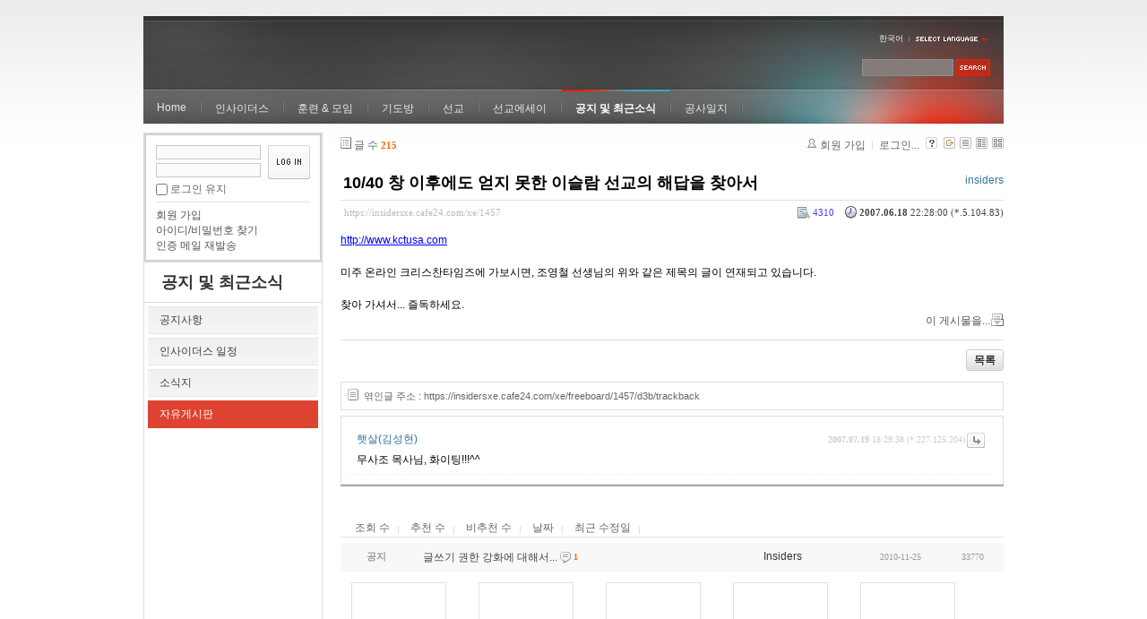

--- FILE ---
content_type: text/html; charset=UTF-8
request_url: https://insidersxe.cafe24.com/xe/index.php?mid=freeboard&page=11&listStyle=gallery&document_srl=1457
body_size: 6573
content:
<!DOCTYPE html PUBLIC "-//W3C//DTD XHTML 1.0 Transitional//EN" "http://www.w3.org/TR/xhtml1/DTD/xhtml1-transitional.dtd">
<html lang="ko" xmlns="http://www.w3.org/1999/xhtml">
<head>
<!-- META -->
	<meta http-equiv="Content-Type" content="text/html; charset=UTF-8" />	<meta name="Generator" content="XpressEngine" />
<!-- TITLE -->
	<title>자유게시판 - 10/40 창 이후에도 얻지 못한 이슬람 선교의 해답을 찾아서</title>
<!-- CSS -->
	<link rel="stylesheet" href="/xe/common/js/plugins/ui/jquery-ui.css?20130103183705" type="text/css" media="all" />
	<link rel="stylesheet" href="/xe/common/css/xe.min.css?20130103183702" type="text/css" media="all" />
	<link rel="stylesheet" href="/xe/layouts/xe_official/css/default.css?20130103183708" type="text/css" media="all" />
	<link rel="stylesheet" href="/xe/modules/board/skins/xe_board/css/common.css?20130102141818" type="text/css" media="all" />
	<link rel="stylesheet" href="/xe/modules/board/skins/xe_board/css/white.css?20130102141818" type="text/css" media="all" />
	<link rel="stylesheet" href="/xe/modules/editor/styles/default/style.css?20130103183804" type="text/css" media="all" />
	<link rel="stylesheet" href="/xe/widgets/login_info/skins/xe_official/css/default.css?20130103183659" type="text/css" media="all" />
	<link rel="stylesheet" href="/xe/files/faceOff/247/layout.css?20130102212841" type="text/css" media="all" />
<!-- JS -->
	<script type="text/javascript" src="/xe/common/js/jquery.min.js?20130103183702"></script>
	<script type="text/javascript" src="/xe/common/js/x.min.js?20130103183706"></script>
	<script type="text/javascript" src="/xe/common/js/xe.min.js?20130103183702"></script>
	<script type="text/javascript" src="/xe/modules/board/tpl/js/board.js?20130102141821"></script>
	<script type="text/javascript" src="/xe/layouts/xe_official/js/xe_official.js?20130103183708"></script>
	<script type="text/javascript" src="/xe/widgets/login_info/skins/xe_official/js/login.js?20130103183700"></script>
	<script type="text/javascript" src="/xe/files/cache/ruleset/c0d26d56d1c6bd46b2282ef6b54f1d91.ko.js?20121231015710"></script>
	<!-- RSS -->
		<!-- ICON -->
	<link rel="shortcut icon" href="./modules/admin/tpl/img/faviconSample.png" />	<link rel="apple-touch-icon" href="./modules/admin/tpl/img/mobiconSample.png" />
</head>
<body>
	<script type="text/javascript">
	//<![CDATA[
	var current_url = "https://insidersxe.cafe24.com/xe/?mid=freeboard&page=11&listStyle=gallery&document_srl=1457";
	var request_uri = "https://insidersxe.cafe24.com/xe/";
var current_mid = "freeboard";
var waiting_message = "서버에 요청 중입니다. 잠시만 기다려주세요.";
var ssl_actions = new Array();
var default_url = "http://insidersxe.cafe24.com/xe/";
	xe.current_lang = "ko";
	//]]>
	</script>
		<div class="xe">
	<div class="header">
		<h1>
						<a href=""></a>		</h1>
		<div class="language">
			<strong title="ko">한국어</strong> <button type="button" class="toggle"><img src="/xe/layouts/xe_official/images/default/buttonLang.gif" alt="Select Language" width="87" height="15" /></button>
			<ul class="selectLang">
							</ul>
		</div>
		<div class="gnb">
			<ul>
				<li><a href="/">Home</a>
									</li><li><a href="/xe/introduction">인사이더스</a>
					<ul>
						<li><a href="/xe/introduction">소개</a></li><li><a href="/xe/vision">비전</a></li><li><a href="/xe/organization">조직</a></li><li><a href="/xe/location">위치</a></li><li><a href="/xe/link">동역단체</a></li>					</ul>				</li><li><a href="/xe/orientation">훈련 &amp; 모임</a>
					<ul>
						<li><a href="/xe/orientation">오리엔테이션</a></li><li><a href="/xe/Paulus">빠울루스</a></li><li><a href="/xe/afmi">AFMI Institute</a></li><li><a href="/xe/ibm">IBM Perspective</a></li><li><a href="/xe/meeting">정기 기도모임</a></li>					</ul>				</li><li><a href="/xe/urgency">기도방</a>
					<ul>
						<li><a href="/xe/urgency">긴급기도</a></li><li><a href="/xe/Ten">기도레터</a></li><li><a href="/xe/thank">감사기도</a></li><li><a href="/xe/sponsor">기도후원</a></li>					</ul>				</li><li><a href="/xe/forum">선교</a>
					<ul>
						<li><a href="/xe/forum">선교개척운동포럼</a></li><li><a href="/xe/species">종족정보</a></li><li><a href="/xe/publication">도서출판</a></li><li><a href="/xe/reference">자료실</a></li>					</ul>				</li><li><a href="/xe/essay">선교에세이</a>
					<ul>
						<li><a href="/xe/essay">선교에세이</a></li>					</ul>				</li><li class="active"><a href="/xe/inotice">공지 및 최근소식</a>
					<ul>
						<li><a href="/xe/inotice">공지사항</a></li><li><a href="/xe/schedule">인사이더스 일정</a></li><li><a href="/xe/newsletter">소식지</a></li><li class="active"><a href="/xe/freeboard">자유게시판</a></li>					</ul>				</li><li><a href="/xe/dailylog">공사일지</a>
									</li><li><a href=""></a>
									</li>			</ul>
		</div>
		<form action="https://insidersxe.cafe24.com/xe/" method="post" class="iSearch"><input type="hidden" name="error_return_url" value="/xe/index.php?mid=freeboard&amp;page=11&amp;listStyle=gallery&amp;document_srl=1457" />
						<input type="hidden" name="mid" value="freeboard" />
			<input type="hidden" name="act" value="IS" />
			<input type="hidden" name="search_target" value="title_content" />
			<input name="is_keyword" type="text" class="iText" title="keyword" />
			<input type="image" src="/xe/layouts/xe_official/images/default/buttonSearch.gif" alt="검색" class="submit" />
		</form>
	</div>
	<div class="body">
		<div class="lnb">
			<div style="overflow:hidden;"><div style="*zoom:1;padding:0px 0px 0px 0px !important; padding:none !important;">    <form id="fo_login_widget" action="https://insidersxe.cafe24.com/xe/index.php?act=procMemberLogin" method="post"  class="login_default"><input type="hidden" name="error_return_url" value="/xe/index.php?mid=freeboard&amp;page=11&amp;listStyle=gallery&amp;document_srl=1457" /><input type="hidden" name="mid" value="freeboard" /><input type="hidden" name="vid" value="" /><input type="hidden" name="ruleset" value="@login" />
	<fieldset>
		<input type="hidden" name="act" value="procMemberLogin" />
		<input type="hidden" name="success_return_url" value="/xe/index.php?mid=freeboard&amp;page=11&amp;listStyle=gallery&amp;document_srl=1457" />
		<div class="idpwWrap">
			<div class="idpw">
				<input name="user_id" type="text" title="아이디" />
				<input name="password" type="password" title="비밀번호" />
				<p class="keep">
					<input type="checkbox" name="keep_signed" id="keep_signed" value="Y" />
					<label for="keep_signed">로그인 유지</label>
				</p>
			</div>
			<input type="image" src="/xe/widgets/login_info/skins/xe_official/images/default/buttonLogin.gif" alt="login" class="login" />					</div>
				<p class="keep_msg">브라우저를 닫더라도 로그인이 계속 유지될 수 있습니다. 로그인 유지 기능을 사용할 경우 다음 접속부터는 로그인을 하실 필요가 없습니다. 단, 게임방, 학교 등 공공장소에서 이용 시 개인정보가 유출될 수 있으니 꼭 로그아웃을 해주세요.</p>
		<ul class="help">
			<li><a href="https://insidersxe.cafe24.com/xe/index.php?mid=freeboard&amp;page=11&amp;listStyle=gallery&amp;document_srl=1457&amp;act=dispMemberSignUpForm">회원 가입</a></li>
			<li><a href="https://insidersxe.cafe24.com/xe/index.php?mid=freeboard&amp;page=11&amp;listStyle=gallery&amp;document_srl=1457&amp;act=dispMemberFindAccount">아이디/비밀번호 찾기</a></li>
			<li><a href="https://insidersxe.cafe24.com/xe/index.php?mid=freeboard&amp;page=11&amp;listStyle=gallery&amp;document_srl=1457&amp;act=dispMemberResendAuthMail">인증 메일 재발송</a></li>
		</ul>
	</fieldset>
</form> 
</div></div>
			<h2><a href="/xe/inotice">공지 및 최근소식</a></h2>			<ul class="locNav">
				<li><a href="/xe/inotice">공지사항</a>
									</li><li><a href="/xe/schedule">인사이더스 일정</a>
									</li><li><a href="/xe/newsletter">소식지</a>
									</li><li class="active"><a href="/xe/freeboard">자유게시판</a>
									</li>			</ul>		</div>
		<div class="content xe_content">
			                                                                                                     <!-- display skin title/description -->
    <!-- skin description -->
    <!-- board information -->
    <div class="boardInformation">
        <!-- article number -->
                <div class="articleNum">글 수 <strong>215</strong></div>
                <!-- login information -->
        <ul class="accountNavigation">
        
                    <li class="join"><a href="https://insidersxe.cafe24.com/xe/index.php?mid=freeboard&amp;page=11&amp;listStyle=gallery&amp;document_srl=1457&amp;act=dispMemberSignUpForm">회원 가입</a></li>
            <li class="loginAndLogout"><a href="https://insidersxe.cafe24.com/xe/index.php?mid=freeboard&amp;page=11&amp;listStyle=gallery&amp;document_srl=1457&amp;act=dispMemberLoginForm">로그인...</a></li>
                            <li class="skin_info"><a href="https://insidersxe.cafe24.com/xe/index.php?module=module&amp;act=dispModuleSkinInfo&amp;selected_module=board&amp;skin=xe_board" onclick="popopen(this.href,'skinInfo'); return false;"><img src="/xe/modules/board/skins/xe_board/images/white/buttonHelp.gif" alt="Skin Info" width="13" height="13"/></a></li>
            <li class="tag_info"><a href="https://insidersxe.cafe24.com/xe/index.php?mid=freeboard&amp;page=11&amp;listStyle=gallery&amp;document_srl=1457&amp;act=dispBoardTagList"><img src="/xe/modules/board/skins/xe_board/images/white/iconAllTags.gif" alt="Tag list" width="13" height="13"/></a></li>
        
                        <li class="listType"><a href="https://insidersxe.cafe24.com/xe/index.php?mid=freeboard&amp;page=11&amp;listStyle=list"><img src="/xe/modules/board/skins/xe_board/images/white/typeList.gif" border="0" width="13" height="13" alt="List" /></a></li>
            <li class="listType"><a href="https://insidersxe.cafe24.com/xe/index.php?mid=freeboard&amp;page=11&amp;listStyle=webzine"><img src="/xe/modules/board/skins/xe_board/images/white/typeWebzine.gif" border="0" width="13" height="13" alt="Webzine" /></a></li>
            <li class="listType"><a href="https://insidersxe.cafe24.com/xe/index.php?mid=freeboard&amp;page=11&amp;listStyle=gallery"><img src="/xe/modules/board/skins/xe_board/images/white/typeGallery.gif" border="0" width="13" height="13" alt="Gallery" /></a></li>
                    </ul>
    </div>
        <div class="viewDocument">
        <!-- display the document contents -->
    <div class="boardRead">
    <div class="originalContent">
        <div class="readHeader">
            <div class="titleAndUser">
                <div class="title">
                    <h4><a href="https://insidersxe.cafe24.com/xe/1457">10/40 창 이후에도 얻지 못한 이슬람 선교의 해답을 찾아서</a></h4>
                </div>
                                <div class="userInfo">
                                            <div class="author"><span class="member_253">insiders</span></div>
                                    </div>
                                
            </div>
            <div class="dateAndCount">
                <div class="uri" title="게시글 주소"><a href="https://insidersxe.cafe24.com/xe/1457">https://insidersxe.cafe24.com/xe/1457</a></div>
                <div class="date" title="등록일">
                    <strong>2007.06.18</strong> 22:28:00 (*.5.104.83)                </div>
                <div class="readedCount" title="조회 수">4310</div>
                                <div class="replyAndTrackback">
                                                        </div>
                                
            </div>
            
        </div>
        
                <div class="readBody">
            <div class="contentBody">
                                    <!--BeforeDocument(1457,253)--><div class="document_1457_253 xe_content">http://www.kctusa.com<br />
<br />
미주 온라인 크리스찬타임즈에 가보시면, 조영철 선생님의 위와 같은 제목의 글이 연재되고 있습니다. <br />
<br />
찾아 가셔서... 즐독하세요. <div class="document_popup_menu"><a href="#popup_menu_area" class="document_1457" onclick="return false">이 게시물을...</a></div></div><!--AfterDocument(1457,253)-->                                <!-- display signature / profile image-->
                            </div>
        </div>
                            </div>
    <!-- list, modify/delete button -->
    <div class="btnArea">
                <span class="btn"><a href="https://insidersxe.cafe24.com/xe/index.php?mid=freeboard&amp;page=11&amp;listStyle=gallery">목록</a></span>
                    </div>
</div>
<!-- trackback -->
    <!-- display trackback -->
<div class="trackbackBox">
    <div class="trackbackUrl"><a name="trackback" href="https://insidersxe.cafe24.com/xe/freeboard/1457/d3b/trackback" onclick="return false;">엮인글 주소 : https://insidersxe.cafe24.com/xe/freeboard/1457/d3b/trackback</a></div>
    </div>
<!-- comments -->
<a name="comment"></a>
<div class="replyBox">
	<a name="1457_comment"></a>
                <div class="replyItem ">
                        <a name="comment_1458"></a>
            <div class="replyOption">
                                    <a href="https://insidersxe.cafe24.com/xe/index.php?mid=freeboard&amp;page=11&amp;listStyle=gallery&amp;document_srl=1457&amp;act=dispBoardReplyComment&amp;comment_srl=1458"><img src="/xe/modules/board/skins/xe_board/images/white/buttonReply.gif" alt="댓글" width="20" height="17" /></a> 
            </div>
            <div class="date">
                <strong>2007.07.19</strong> 18:29:38                (*.227.125.204)            </div>
            <div class="author">
                            <div class="member_280">햇살(김성현)</div>
                        </div>
                        
            <div class="replyContent">
                                                        <!--BeforeComment(1458,280)--><div class="comment_1458_280 xe_content">  무사조 목사님, 화이팅!!!^^</div><!--AfterComment(1458,280)-->                                
            </div>
                                </div>
        <!-- comment page navigation -->
    </div>
<!-- comments form -->
    </div>
                <!-- display list -->
    <form action="./" method="get"><input type="hidden" name="error_return_url" value="/xe/index.php?mid=freeboard&amp;page=11&amp;listStyle=gallery&amp;document_srl=1457" /><input type="hidden" name="act" value="" /><input type="hidden" name="mid" value="freeboard" /><input type="hidden" name="vid" value="" />
    
    <div class="boardSubMenu">
                <div class="fr">
			<a href="https://insidersxe.cafe24.com/xe/index.php?mid=freeboard&amp;page=11&amp;listStyle=gallery&amp;document_srl=1457&amp;sort_index=readed_count&amp;order_type=desc">조회 수</a>
			<a href="https://insidersxe.cafe24.com/xe/index.php?mid=freeboard&amp;page=11&amp;listStyle=gallery&amp;document_srl=1457&amp;sort_index=voted_count&amp;order_type=desc">추천 수</a>
			<a href="https://insidersxe.cafe24.com/xe/index.php?mid=freeboard&amp;page=11&amp;listStyle=gallery&amp;document_srl=1457&amp;sort_index=blamed_count&amp;order_type=desc">비추천 수</a>
        	<a href="https://insidersxe.cafe24.com/xe/index.php?mid=freeboard&amp;page=11&amp;listStyle=gallery&amp;document_srl=1457&amp;sort_index=regdate&amp;order_type=desc">날짜</a>
        	<a href="https://insidersxe.cafe24.com/xe/index.php?mid=freeboard&amp;page=11&amp;listStyle=gallery&amp;document_srl=1457&amp;sort_index=last_update&amp;order_type=desc">최근 수정일</a>
        </div>
		<div class="clear"></div>
    </div>
                        
                            <table cellspacing="0" summary="" class="boardList boardListNoTopBorder">
                				                <col width="80" />                				                <col />                				                <col width="120" />                				                <col width="90" />                				                <col width="70" />                				                <tbody>
                    <tr class="notice">
                        						                        <td class="notice">공지</td>
                								                        						<td class="title">
                                                        <a href="https://insidersxe.cafe24.com/xe/index.php?mid=freeboard&amp;page=11&amp;listStyle=gallery&amp;document_srl=1615">글쓰기 권한 강화에 대해서...</a>
                            
                                                            <span class="replyAndTrackback" title="Replies"><img src="/xe/modules/board/skins/xe_board/images/white/iconReply.gif" alt="" width="12" height="12" class="icon" /> <strong>1</strong></span>
                                                                                                            </td>
                        						                        <td class="author"><div class="member_0">Insiders</div></td>
                        						                        <td class="date">2010-11-25</td>
                        						                        <td class="reading">33770</td>
                        						                    </tr>
                </tbody>
                </table>
                        
                                                            <div class="thumbnailBox">
                                                <div class="cell" style="width:130px;height:200px;">
                                            <img src="/xe/modules/board/skins/xe_board/images/common/blank.gif" border="0" alt="" class="thumb" width="100" height="100" />
                                        <div class="title">
                                                                        <a href="https://insidersxe.cafe24.com/xe/index.php?mid=freeboard&amp;page=11&amp;listStyle=gallery&amp;document_srl=1470">저도 싱가폴에서 회원가입합니다.</a>
                                                    <span class="replyAndTrackback" title="Replies">(<strong>2</strong>)</span>
                                                                        <div class="nameAndDate">
                            <div class="author"><div class="member_0">이예임</div></div>                                                                                    <div class="date">2007.07.15</div>                        </div>
                    </div>
                    <div class="readAndRecommend">
                        조회 수 <span class="num">4111</span>                                                                    </div>
                </div>
                                                                <div class="cell" style="width:130px;height:200px;">
                                            <img src="/xe/modules/board/skins/xe_board/images/common/blank.gif" border="0" alt="" class="thumb" width="100" height="100" />
                                        <div class="title">
                                                                        <a href="https://insidersxe.cafe24.com/xe/index.php?mid=freeboard&amp;page=11&amp;listStyle=gallery&amp;document_srl=1469">축하~~</a>
                                                                        <div class="nameAndDate">
                            <div class="author"><div class="member_294">이예임</div></div>                                                                                    <div class="date">2007.07.15</div>                        </div>
                    </div>
                    <div class="readAndRecommend">
                        조회 수 <span class="num">4377</span>                                                                    </div>
                </div>
                                                                <div class="cell" style="width:130px;height:200px;">
                                            <img src="/xe/modules/board/skins/xe_board/images/common/blank.gif" border="0" alt="" class="thumb" width="100" height="100" />
                                        <div class="title">
                                                                        <a href="https://insidersxe.cafe24.com/xe/index.php?mid=freeboard&amp;page=11&amp;listStyle=gallery&amp;document_srl=1466">오늘 드디어 회원가입을 했습니다</a>
                                                    <span class="replyAndTrackback" title="Replies">(<strong>2</strong>)</span>
                                                                        <div class="nameAndDate">
                            <div class="author"><div class="member_290">장영수</div></div>                                                                                    <div class="date">2007.07.10</div>                        </div>
                    </div>
                    <div class="readAndRecommend">
                        조회 수 <span class="num">4206</span>                                                                    </div>
                </div>
                                                                <div class="cell" style="width:130px;height:200px;">
                                            <img src="/xe/modules/board/skins/xe_board/images/common/blank.gif" border="0" alt="" class="thumb" width="100" height="100" />
                                        <div class="title">
                                                                        <a href="https://insidersxe.cafe24.com/xe/index.php?mid=freeboard&amp;page=11&amp;listStyle=gallery&amp;document_srl=1463">1회 인사이더스 리유니언을 마치고...</a>
                                                    <span class="replyAndTrackback" title="Replies">(<strong>2</strong>)</span>
                                                                        <div class="nameAndDate">
                            <div class="author"><div class="member_258">박로하나</div></div>                                                                                    <div class="date">2007.07.09</div>                        </div>
                    </div>
                    <div class="readAndRecommend">
                        조회 수 <span class="num">4194</span>                                                                    </div>
                </div>
                                                                <div class="cell" style="width:130px;height:200px;">
                                            <img src="/xe/modules/board/skins/xe_board/images/common/blank.gif" border="0" alt="" class="thumb" width="100" height="100" />
                                        <div class="title">
                                                                        <a href="https://insidersxe.cafe24.com/xe/index.php?mid=freeboard&amp;page=11&amp;listStyle=gallery&amp;document_srl=1459">af국에 안전하게 도착했습니다.</a>
                                                    <span class="replyAndTrackback" title="Replies">(<strong>3</strong>)</span>
                                                                        <div class="nameAndDate">
                            <div class="author"><div class="member_0">Park esther</div></div>                                                                                    <div class="date">2007.07.06</div>                        </div>
                    </div>
                    <div class="readAndRecommend">
                        조회 수 <span class="num">4178</span>                                                                    </div>
                </div>
                                                                <div class="cell" style="width:130px;height:200px;">
                                            <img src="/xe/modules/board/skins/xe_board/images/common/blank.gif" border="0" alt="" class="thumb" width="100" height="100" />
                                        <div class="title">
                                                                        <a href="https://insidersxe.cafe24.com/xe/index.php?mid=freeboard&amp;page=11&amp;listStyle=gallery&amp;document_srl=1457">10/40 창 이후에도 얻지 못한 이슬람 선교의 해답을 찾아서</a>
                                                    <span class="replyAndTrackback" title="Replies">(<strong>1</strong>)</span>
                                                                        <div class="nameAndDate">
                            <div class="author"><div class="member_253">insiders</div></div>                                                                                    <div class="date">2007.06.18</div>                        </div>
                    </div>
                    <div class="readAndRecommend">
                        조회 수 <span class="num">4310</span>                                                                    </div>
                </div>
                                                                <div class="cell" style="width:130px;height:200px;">
                                            <img src="/xe/modules/board/skins/xe_board/images/common/blank.gif" border="0" alt="" class="thumb" width="100" height="100" />
                                        <div class="title">
                                                                        <a href="https://insidersxe.cafe24.com/xe/index.php?mid=freeboard&amp;page=11&amp;listStyle=gallery&amp;document_srl=1456">SIM 국제선교회 여름 영어 캠프</a>
                                                                        <div class="nameAndDate">
                            <div class="author"><div class="member_0">sim</div></div>                                                                                    <div class="date">2007.06.11</div>                        </div>
                    </div>
                    <div class="readAndRecommend">
                        조회 수 <span class="num">3912</span>                                                                    </div>
                </div>
                                                                <div class="cell" style="width:130px;height:200px;">
                                            <img src="/xe/modules/board/skins/xe_board/images/common/blank.gif" border="0" alt="" class="thumb" width="100" height="100" />
                                        <div class="title">
                                                                        <a href="https://insidersxe.cafe24.com/xe/index.php?mid=freeboard&amp;page=11&amp;listStyle=gallery&amp;document_srl=1453">참 좋은 당신</a>
                                                    <span class="replyAndTrackback" title="Replies">(<strong>2</strong>)</span>
                                                                        <div class="nameAndDate">
                            <div class="author"><div class="member_280">햇살</div></div>                                                                                    <div class="date">2007.05.27</div>                        </div>
                    </div>
                    <div class="readAndRecommend">
                        조회 수 <span class="num">4390</span>                                                                    </div>
                </div>
                                                                <div class="cell" style="width:130px;height:200px;">
                                            <img src="/xe/modules/board/skins/xe_board/images/common/blank.gif" border="0" alt="" class="thumb" width="100" height="100" />
                                        <div class="title">
                                                                        <a href="https://insidersxe.cafe24.com/xe/index.php?mid=freeboard&amp;page=11&amp;listStyle=gallery&amp;document_srl=1452">비즈니스선교 훈련생을 모집합니다.</a>
                                                                        <div class="nameAndDate">
                            <div class="author"><div class="member_0">액츠비즈니스미션</div></div>                                                                                    <div class="date">2007.05.10</div>                        </div>
                    </div>
                    <div class="readAndRecommend">
                        조회 수 <span class="num">4022</span>                                                                    </div>
                </div>
                                                                <div class="cell" style="width:130px;height:200px;">
                                            <img src="/xe/modules/board/skins/xe_board/images/common/blank.gif" border="0" alt="" class="thumb" width="100" height="100" />
                                        <div class="title">
                                                                        <a href="https://insidersxe.cafe24.com/xe/index.php?mid=freeboard&amp;page=11&amp;listStyle=gallery&amp;document_srl=1451">목적이 있는 찬양집회 &quot;PUMP”에 당신을 초대합니다!</a>
                                                                        <div class="nameAndDate">
                            <div class="author"><div class="member_0">이남경</div></div>                                                                                    <div class="date">2007.04.24</div>                        </div>
                    </div>
                    <div class="readAndRecommend">
                        조회 수 <span class="num">4041</span>                                                                    </div>
                </div>
                                                                <div class="cell" style="width:130px;height:200px;">
                                            <img src="/xe/modules/board/skins/xe_board/images/common/blank.gif" border="0" alt="" class="thumb" width="100" height="100" />
                                        <div class="title">
                                                                        <a href="https://insidersxe.cafe24.com/xe/index.php?mid=freeboard&amp;page=11&amp;listStyle=gallery&amp;document_srl=1450">언제 이렇게.. 참 감사합니다..</a>
                                                                        <div class="nameAndDate">
                            <div class="author"><div class="member_260">SungJun Park</div></div>                                                                                    <div class="date">2007.04.18</div>                        </div>
                    </div>
                    <div class="readAndRecommend">
                        조회 수 <span class="num">3581</span>                                                                    </div>
                </div>
                                                                <div class="cell" style="width:130px;height:200px;">
                                            <img src="/xe/modules/board/skins/xe_board/images/common/blank.gif" border="0" alt="" class="thumb" width="100" height="100" />
                                        <div class="title">
                                                                        <a href="https://insidersxe.cafe24.com/xe/index.php?mid=freeboard&amp;page=11&amp;listStyle=gallery&amp;document_srl=1449">목적이 있는, 특별한 찬양집회, 펌프가 시작됩니다!!</a>
                                                                        <div class="nameAndDate">
                            <div class="author"><div class="member_0">프론티어스</div></div>                                                                                    <div class="date">2007.04.17</div>                        </div>
                    </div>
                    <div class="readAndRecommend">
                        조회 수 <span class="num">4110</span>                                                                    </div>
                </div>
                                                                <div class="cell" style="width:130px;height:200px;">
                                            <img src="/xe/modules/board/skins/xe_board/images/common/blank.gif" border="0" alt="" class="thumb" width="100" height="100" />
                                        <div class="title">
                                                                        <a href="https://insidersxe.cafe24.com/xe/index.php?mid=freeboard&amp;page=11&amp;listStyle=gallery&amp;document_srl=1448">SIM 국제선교회 여름 영어 캠프</a>
                                                                        <div class="nameAndDate">
                            <div class="author"><div class="member_0">SIM국제 선교회</div></div>                                                                                    <div class="date">2007.04.11</div>                        </div>
                    </div>
                    <div class="readAndRecommend">
                        조회 수 <span class="num">3653</span>                                                                    </div>
                </div>
                                                                <div class="cell" style="width:130px;height:200px;">
                                            <img src="/xe/modules/board/skins/xe_board/images/common/blank.gif" border="0" alt="" class="thumb" width="100" height="100" />
                                        <div class="title">
                                                                        <a href="https://insidersxe.cafe24.com/xe/index.php?mid=freeboard&amp;page=11&amp;listStyle=gallery&amp;document_srl=1447">SIM 국제선교회 가을학기 영어선교 훈련</a>
                                                                        <div class="nameAndDate">
                            <div class="author"><div class="member_0">SIM국제 선교회</div></div>                                                                                    <div class="date">2007.04.11</div>                        </div>
                    </div>
                    <div class="readAndRecommend">
                        조회 수 <span class="num">3555</span>                                                                    </div>
                </div>
                                                                <div class="cell" style="width:130px;height:200px;">
                                            <img src="/xe/modules/board/skins/xe_board/images/common/blank.gif" border="0" alt="" class="thumb" width="100" height="100" />
                                        <div class="title">
                                                                        <a href="https://insidersxe.cafe24.com/xe/index.php?mid=freeboard&amp;page=11&amp;listStyle=gallery&amp;document_srl=1446">SIM 국제선교회 가을 학기 저녁반 선교영어훈련</a>
                                                                        <div class="nameAndDate">
                            <div class="author"><div class="member_0">SIM국제 선교회</div></div>                                                                                    <div class="date">2007.04.11</div>                        </div>
                    </div>
                    <div class="readAndRecommend">
                        조회 수 <span class="num">4460</span>                                                                    </div>
                </div>
                                                
            </div>
            </form>
        <div class="boardBottom">
    <!-- write document, list button -->
        <div class="btnArea">
			<span class="btn"><a href="https://insidersxe.cafe24.com/xe/index.php?mid=freeboard&amp;page=11&amp;listStyle=gallery&amp;act=dispBoardWrite">쓰기...</a></span>
			<span class="etc">
												<span class="btn"><a href="https://insidersxe.cafe24.com/xe/index.php?mid=freeboard&amp;page=11&amp;listStyle=gallery">목록</a></span>
							</span>
        </div>
    <!-- page navigation -->
        <div class="pagination a1">
            <a href="https://insidersxe.cafe24.com/xe/index.php?mid=freeboard&amp;listStyle=gallery" class="prevEnd">첫 페이지</a> 
                                                <a href="https://insidersxe.cafe24.com/xe/index.php?mid=freeboard&amp;page=1&amp;listStyle=gallery">1</a>
                                                                <a href="https://insidersxe.cafe24.com/xe/index.php?mid=freeboard&amp;page=2&amp;listStyle=gallery">2</a>
                                                                <a href="https://insidersxe.cafe24.com/xe/index.php?mid=freeboard&amp;page=3&amp;listStyle=gallery">3</a>
                                                                <a href="https://insidersxe.cafe24.com/xe/index.php?mid=freeboard&amp;page=4&amp;listStyle=gallery">4</a>
                                                                <a href="https://insidersxe.cafe24.com/xe/index.php?mid=freeboard&amp;page=5&amp;listStyle=gallery">5</a>
                                                                <a href="https://insidersxe.cafe24.com/xe/index.php?mid=freeboard&amp;page=6&amp;listStyle=gallery">6</a>
                                                                <a href="https://insidersxe.cafe24.com/xe/index.php?mid=freeboard&amp;page=7&amp;listStyle=gallery">7</a>
                                                                <a href="https://insidersxe.cafe24.com/xe/index.php?mid=freeboard&amp;page=8&amp;listStyle=gallery">8</a>
                                                                <a href="https://insidersxe.cafe24.com/xe/index.php?mid=freeboard&amp;page=9&amp;listStyle=gallery">9</a>
                                                                <a href="https://insidersxe.cafe24.com/xe/index.php?mid=freeboard&amp;page=10&amp;listStyle=gallery">10</a>
                                                                <strong>11</strong> 
                                        <a href="https://insidersxe.cafe24.com/xe/index.php?mid=freeboard&amp;page=11&amp;listStyle=gallery" class="nextEnd">끝 페이지</a>
        </div>
    <!-- search -->
                <div class="boardSearch">
            <form action="https://insidersxe.cafe24.com/xe/" method="get" onsubmit="return procFilter(this, search)" id="fo_search" ><input type="hidden" name="act" value="" />
                                <input type="hidden" name="mid" value="freeboard" />
                <input type="hidden" name="category" value="" />
                <select name="search_target">
                                        <option value="title" >제목</option>
                                        <option value="content" >내용</option>
                                        <option value="title_content" >제목+내용</option>
                                        <option value="comment" >댓글</option>
                                        <option value="user_name" >이름</option>
                                        <option value="nick_name" >닉네임</option>
                                        <option value="user_id" >아이디</option>
                                        <option value="tag" >태그</option>
                                    </select>
                <input type="text" name="search_keyword" value="" class="iText"/>
                                <span class="btn"><input type="submit" value="검색" /></span>
                <span class="btn"><a href="https://insidersxe.cafe24.com/xe/index.php?mid=freeboard&amp;listStyle=gallery">취소</a></span>
            </form>
        </div>
            </div>
<!-- display the text on footer -->
		</div>
	</div>
	<div class="footer">
		<p>서울시 종로구 혜화동 5-55, 혜성교회 내 인사이더스 (우110-530) Tel: 0505-540-0691 / Fax: 02-765-1024, 745-8579<br>
 Copyright@2006 Insiders. E-mail : <a href="mailto:insidersM@gmail.com">insidersM@gmail.com</a></p>
	</div>
</div>	<!-- ETC -->
	<div class="wfsr"></div>
	<script type="text/javascript" src="/xe/files/cache/js_filter_compiled/d046d1841b9c79c545b82d3be892699d.ko.compiled.js?20130102142726"></script>	<script type="text/javascript" src="/xe/files/cache/js_filter_compiled/1bdc15d63816408b99f674eb6a6ffcea.ko.compiled.js?20130102142726"></script>	<script type="text/javascript" src="/xe/files/cache/js_filter_compiled/9b007ee9f2af763bb3d35e4fb16498e9.ko.compiled.js?20130102142726"></script>	<script type="text/javascript" src="/xe/addons/autolink/autolink.js?20130103183649"></script>	<script type="text/javascript" src="/xe/common/js/plugins/ui/jquery-ui.min.js?20130103183704"></script>	<script type="text/javascript" src="/xe/common/js/plugins/ui/jquery.ui.datepicker-ko.js?20130103183704"></script>	<script type="text/javascript" src="/xe/addons/resize_image/js/resize_image.min.js?20130103183649"></script>	<script type="text/javascript" src="/xe/files/cache/js_filter_compiled/4006728d092c905c4152deb39ecd3db9.ko.compiled.js?20130103201332"></script>	<script type="text/javascript" src="/xe/files/cache/js_filter_compiled/fc924830b7502c413da5ffaa0f2f5deb.ko.compiled.js?20130103201332"></script></body>
</html>


--- FILE ---
content_type: text/css
request_url: https://insidersxe.cafe24.com/xe/modules/board/skins/xe_board/css/common.css?20130102141818
body_size: 4601
content:
@charset "utf-8";
/* NHN (developers@xpressengine.com) */
/* board Title */
.boardHeader{border:1px solid #e1e1dd;border-bottom:0;background:#ffffff url(../images/common/bgH3.gif) repeat-x left bottom;overflow:hidden}
.boardHeader .boardHeaderBorder{width:100%}
.boardHeader h1,
.boardHeader h2,
.boardHeader h3,
.boardHeader h4,
.boardHeader h5,
.boardHeader h6{margin:0;float:left;padding:15px 15px 12px 15px;font-size:1.2em;background:#ffffff url(../images/common/lineH3.gif) no-repeat right bottom}/* board Description */
.boardDescription{color:#AEAEAE;border:1px solid #DDDDDD;overflow:hidden;padding:10px;margin:5px 0;background-color:#FFFFFF}
/* board Information */
.boardInformation{width:100%;clear:both;margin:5px 0 2px 0;overflow:hidden;color:#666666}
.articleNum{float:left;padding:0 0 0 15px}
/* account Navigation */
.accountNavigation{margin:0;padding:0;float:right}
.accountNavigation li{float:left;margin-left:7px;list-style:none}
.accountNavigation li a{white-space:nowrap;color:#666666;text-decoration:none}
.accountNavigation li.setup a{background:url(../images/common/iconSetup.gif) no-repeat left top;padding-left:14px}
.accountNavigation li.admin a{background:url(../images/common/iconAdmin.gif) no-repeat left top;padding-left:12px}
.accountNavigation li.listType{margin-left:5px}
.accountNavigation li.loginAndLogout a{background:url(../images/common/line_1x10_e0e0e0.gif) no-repeat left 2px;padding-left:8px}
/* secret Content */
.secretContent{margin:20px auto;text-align:center;border:1px solid #EFEFEF;width:240px}
.secretContent .title{padding:10px 0 10px 0;background-color:#EFEFEF;display:block;font-weight:bold}
.secretContent .content{padding:10px 0 10px 0;background-color:#FFFFFF;display:block}
/* blog Style Notice */
.blogNotice{margin-bottom:10px;padding:5px;border:1px solid #e0e1db}
.blogNotice .item{background:url("../images/common/notice.gif") no-repeat -2px 3px;padding:3px 0 3px 18px}
.blogNotice .item .date{font-family:verdana;font-size:.9em;color:#AAAAAA}
.blogNotice .item a{text-decoration:none;color:#444444}
.blogNotice .item a:hover{text-decoration:underline}
.blogNotice .item .replyAndTrackback{color:#AAAAAA;font-size:.9em}
/* boardRead */
.viewDocument{border-bottom:2px solid #AAAAAA;margin-bottom:20px}
.boardRead{margin:10px 0 10px 0}
.boardRead .titleAndUser{overflow:hidden;border-bottom:1px solid #e0e1db}
.boardRead .titleAndUser .title{float:left;margin:10px 0 5px 0}
.boardRead .titleAndUser .title a{color:#000000;text-decoration:none}
.boardRead .titleAndUser .title a:hover{text-decoration:underline}
.boardRead .titleAndUser h1,
.boardRead .titleAndUser h2,
.boardRead .titleAndUser h3,
.boardRead .titleAndUser h4,
.boardRead .titleAndUser h5,
.boardRead .titleAndUser h6{margin:0;font-size:1.5em;margin-left:3px}
.boardRead .titleAndUser .userInfo{float:right;white-space:nowrap;margin-top:11px}
.boardRead .titleAndUser .userInfo .author{color:#3074a5}
.boardRead .titleAndUser .userInfo .author a{color:#3074a5;text-decoration:none}
.boardRead .dateAndCount{clear:both;white-space:nowrap;color:#444444;margin:5px 0 0 0;font-size:.9em;font-family:tahoma;line-height:17px;padding-bottom:10px}
.boardRead .dateAndCount .uri{float:left}
.boardRead .dateAndCount .uri a{text-decoration:none;margin-left:4px;color:#BBBBBB}
.boardRead .dateAndCount .date{float:right;background:url("../images/common/calendar.gif") no-repeat left top;padding-left:18px;margin-left:10px}
.boardRead .dateAndCount .readedCount{float:right;color:#AAAAAA;margin-left:10px;background:url("../images/common/read.gif") no-repeat left top;padding-left:18px;color:#4A3FD7}
.boardRead .dateAndCount .votedCount{float:right;color:#AAAAAA;margin-left:10px;background:url("../images/common/vote.gif") no-repeat left top;padding-left:18px;color:#D76A3F}
.boardRead .dateAndCount .replyAndTrackback{float:right}
.boardRead .dateAndCount .replyAndTrackback .replyCount{margin-left:10px;float:left;background:#FFFFFF url(../images/common/iconReply.gif) no-repeat left 1px;padding-left:15px}
.boardRead .dateAndCount .replyAndTrackback .trackbackCount{margin-left:10px;float:left;background:#FFFFFF url(../images/common/iconTrackback.gif) no-repeat left 1px;padding-left:15px}
.boardRead .dateAndCount .replyAndTrackback a{color:#333333;white-space:nowrap;text-decoration:none}
.boardRead .dateAndCount .replyAndTrackback a:hover{text-decoration:underline}
.boardRead .dateAndCount .category{float:left;margin-right:10px}
.boardRead .dateAndCount .category a{color:#555555;text-decoration:none;background:url("../images/common/category.gif") no-repeat left -1px;padding-left:18px;font-weight:bold}
.boardRead .dateAndCount .category a:hover{text-decoration:underline}
/* extraVars list */
.boardRead .extraVarsList{width:100%;border:1px solid #e0e1db;border-bottom:none;margin:0 0 30px 0;table-layout:fixed}
.boardRead .extraVarsList th{font-weight:normal;color:#555555;text-align:left;padding:4px 0 4px 10px;border-bottom:1px solid #e0e1db;border-right:1px solid #e0e1db}
.boardRead .extraVarsList td{color:#555555;border-bottom:1px solid #e0e1db;padding:4px 0 4px 10px}
.boardRead .extraVarsList td a{color:#555555}
.boardRead .readBody{color:#555555;margin-top:20px}
.boardRead .tag{background:#FFFFFF url(../images/common/iconTag.gif) no-repeat 3px 2px;padding-left:25px;margin:10px 0 0 0}
.boardRead .tag ul{margin:0;padding:0}
.boardRead .tag li{display:inline;list-style:none}
.boardRead .tag li a{color:#444444}
.boardRead .fileAttached{border:1px solid #EFEFEF;background-color:#F4F4F4;padding:5px;margin-top:10px;overflow:hidden}
.boardRead .fileAttached h5{font-weight:normal;color:#999999;font-size:1em;line-height:22px}
.boardRead .fileAttached ul{padding:0;margin:0}
.boardRead .fileAttached li{padding-left:15px;display:block;float:left;white-space:nowrap;list-style:none;margin:0 10px 5px 0}
.boardRead .fileAttached li a{text-decoration:none;font-size:.9em;white-space:nowrap;color:#444444}
.boardRead .fileAttached li a:visited{color:#777777}
.boardRead .btnArea{border-top:1px solid #ddd;padding:10px 0 0 0}
.trackbackBox{padding:.6em .6em;color:#666666;border:1px solid #e0e1db;;margin-top:.5em}
.trackbackBox .trackbackUrl{color:#1F3DAE;font-size:.9em;background:url("../images/common/iconTrackback.gif") no-repeat left top;padding-left:18px;margin:0}
.trackbackBox .trackbackItem{background-color:#F3F3F3;padding:.6em .8em .6em .6em;line-height:1.25em;border-top:1px dotted #EEEEEE;list-style:none}
.trackbackBox p{display:inline;margin-bottom:1em}
.trackbackBox a{color:#666666;text-decoration:none}
.trackbackBox div{clear:both}
.trackbackBox address{display:block;padding:0 .3em 0 0}
.trackbackBox address a{font-size:.9em;color:#3074a5;margin-right:.3em;float:left}
.trackbackBox address .date{font:.8em Tahoma;color:#cccccc;float:right}
.replyBox{padding:10px;color:#666666;border:1px solid #e0e1db;margin-top:.5em}
.replyBox .replyItem{background-color:#FFFFFF;padding:.6em .8em .6em .6em;line-height:1.25em;clear:both;border-bottom:1px dotted #EEEEEE;list-style:none}
.replyBox p{display:inline}
.replyBox .author{float:left;padding:0 .3em 0 0;color:#3074a5;margin:0 .3em .5em 0}
.replyBox .author a{color:#3074a5;margin-right:.3em;text-decoration:none}
.replyBox .voted{float:left;font-size:.9em;color:#AAAAAA;margin:0 .3em .5em 1em}
.replyBox .date{float:right;font:.8em Tahoma;color:#cccccc;margin:.3em 0 .5em 0}
.replyBox .replyOption{height:20px;float:right;white-space:nowrap;margin-left:.2em}
.replyBox .replyOption img{vertical-align:middle}
.replyBox .replyContent{clear:left}
.replyBox .replyContent p{display:block}
.replyBox .reply{background-color:#F4F4F4;border-bottom:1px dotted #DDDDDD}
.replyBox .replyIndent{background:url(../images/common/iconReplyArrow.gif) no-repeat .0em .3em;padding-left:1.3em}
.replyBox .fileAttached{border:1px solid #EFEFEF;background-color:#F4F4F4;padding:5px;margin-top:10px;overflow:hidden}
.replyBox .fileAttached ul{border:0;margin:0;padding:0}
.replyBox .fileAttached h5{font-weight:normal;color:#999999;float:left;font-size:1em}
.replyBox .fileAttached li{padding-left:15px;display:block;float:left;white-space:nowrap;list-style:none;margin:0px 10px 5px 0}
.replyBox .fileAttached li a{text-decoration:none;font-size:.9em;white-space:nowrap;color:#444444}
.replyBox .fileAttached li a:visited{color:#777777}
/* gallery sub menu */
.boardSubMenu{margin:0 0 .5em 0;padding:1em 0 .5em .5em;border-bottom:1px solid #e0e1db}
.boardSubMenu a{text-decoration:none;color:#666666;vertical-align:bottom;background:url(../images/common/line_1x10_e0e0e0.gif) no-repeat right 5px;padding-left:10px;padding-right:10px;_padding-top:5px;position:relative;top:5px}
.boardSubMenu img.sort{vertical-align:middle}
/* list */
.boardList{width:100%;border:1px solid #e0e1db;border-top:none;overflow:hidden}
.boardList thead tr th div{white-space:nowrap;margin:0 5px}
.boardList thead tr th.title,
.boardList thead tr th.category,
.boardList thead tr th.topic{width:100%}
.boardList tbody td{white-space:nowrap}
.boardList tbody td.title{white-space:normal}
.boardList tbody td.webzineTitle{white-space:normal}
.boardList tbody td.wrap{white-space:normal}
.boardListNoTopBorder{border:none}
.boardList th{color:#3e3f3e;font-weight:normal;border-top:1px solid #e0e1db;border-bottom:1px solid #ffffff;white-space:nowrap;padding-top:5px;height:28px;overflow:hidden}
html:not([lang*=""]) .boardList th{height:33px}
.boardList th.no_line{background-position:-3px bottom}
.boardList th a{color:#3e3f3e;text-decoration:none}
.boardList th.num{border-left:1px solid #ffffff}
.boardList th.checkbox{text-align:center}
.boardList th.title{text-align:center;padding-left:1em}
.boardList th.topic{text-align:left;padding-left:1em}
.boardList th.category{text-align:left;padding-left:1em}
.boardList th.category select{vertical-align:middle;width:200px;height:20px}
.boardList th.reading,
th.recommend,
th.date{white-space:nowrap}
.boardList th .sort{padding:0 .2em;vertical-align:middle}
.boardList tr.notice{background:#f8f8f8}
.boardList tr.notice .num{font-weight:bold}
.boardList tr.bg1{background:#ffffff}
.boardList tr.bg2{background:#fbfbfb}
.boardList td{border-top:1px solid #eff0ed;padding:.5em}
.boardList td.num{font:.8em tahoma;color:#999999;padding:.5em 1em;text-align:center}
.boardList td.checkbox{font:.8em tahoma;color:#999999;text-align:center}
.boardList tr.notice td.num{padding:.5em;white-space:nowrap}
.boardList tr.notice td.notice{font-size:.9em;color:#999999;font-weight:bold;text-align:center}
.boardList td.thumb{}
.boardList td.thumb img{border:1px solid #E0E1DB;padding:3px;margin:none}
.boardList td.title{padding-left:1em}
.boardList td.title strong.category{font-size:1em;background:url(../images/common/line_1x10_e0e0e0.gif) no-repeat right 3px;padding-right:.5em;margin-right:.5em}
.boardList td.title.bold{font-size:1.2em;font-weight:bold}
.boardList td.title.bold a{position:relative;top:.3em}
.boardList td.title *{vertical-align:middle}
.boardList td.title,
.boardList td.title a{color:#444444;text-decoration:none}
.boardList td.title a:visited{color:#777777}
.boardList td.topic{padding-left:1em;color:#888888}
.boardList td.topic strong a{font-size:1em;font-weight:normal;text-decoration:none;color:#222222}
.boardList td.topic strong a:visited{color:#777777}
.boardList td.topic .category{background:url(../images/common/line_1x10_e0e0e0.gif) no-repeat left 3px;padding-left:.5em;margin-left:.5em;color:#AAAAAA}
.boardList td.topic div.author{margin-top:.5em;color:#BBBBBB}
.boardList td.topic div.author strong{font-weight:normal;color:#666666}
.boardList td.commentCount{font:bold .8em Tahoma;color:#888888;text-align:center}
.boardList td.latestPost{color:#888888}
.boardList td.latestPost div.author{margin-top:.5em;color:#BBBBBB}
.boardList td.latestPost div.author strong{font-weight:normal;color:#666666}
.boardList td.latestPost div.date{font-size:0.8em;margin-top:.5em}
.boardList td.latestPost div.date strong{font-family:Tahoma;font-weight:normal;color:#666666}
.boardListNoTopBorder td{border-top:none;border-bottom:1px solid #eff0ed;padding:.5em}
.boardList td.webzineTitle{padding-left:1em;color:#777777;height:1.2em;width:100%}
.boardList td.webzineTitle strong.category{font-size:1em;background:url(../images/common/line_1x10_e0e0e0.gif) no-repeat right 3px;padding-right:.5em;margin-right:.5em}
.boardList td.webzineTitle.bold{font-size:1.2em;font-weight:bold}
.boardList td.webzineTitle *{vertical-align:middle}
.boardList td.webzineTitle,
.boardList td.webzineTitle a{color:#444444;text-decoration:none}
.boardList td.webzineTitle a:visited{color:#777777}
.boardList td.summary{border-top:none;vertical-align:top;color:#666666;line-height:1.25em;padding-left:1em;white-space:normal}
.boardList td.summary a{color:#666666;text-decoration:none;line-height:inherit}
.boardList td.summary a:visited{color:#999999}
.boardList td .replyAndTrackback img.trackback{margin-bottom:-.1em}
.boardList td .replyAndTrackback strong{font:bold 1em Tahoma}
.boardList td .replyAndTrackback{font:.8em Tahoma}
.boardList td.author{color:#333333;padding-left:1em}
.boardList td.author a{color:#333333}
.boardList td.reading{font:.8em Tahoma;color:#999999;text-align:center}
.boardList td.recommend{font:bold .8em Tahoma;text-align:center}
.boardList td.date{font:.8em Tahoma;color:#999999;text-align:center;white-space:nowrap}
.boardList td input{_margin:-3px}
.thumbnailBox{margin-top:1em;clear:both;overflow:hidden;border-bottom:1px solid #e0e1db}
.thumbnailBox div.cell{display:block;float:left;overflow:hidden;margin-bottom:1em;margin-right:1em}
.thumbnailBox div.cell img.thumb{padding:2px;border:1px solid #e0e1db;display:block;margin-bottom:1em;margin-left:auto;margin-right:auto}
.thumbnailBox div.title{color:#3B96C0;margin-bottom:.2em;overflow:hidden;white-space:nowrap;text-align:center}
.thumbnailBox div.title a{color:#3B96C0;text-decoration:none}
.thumbnailBox div.nameAndDate{font-size:.9em;color:#999999;margin-bottom:.2em;text-align:center}
.thumbnailBox div.nameAndDate a{color:#999999}
.thumbnailBox div.nameAndDate .author{margin-left:auto;margin-right:right}
.thumbnailBox div.nameAndDate .author div{display:inline;vertical-align:middle}
.thumbnailBox div.nameAndDate .date{font:.8em Tahoma;color:#999999}
.thumbnailBox div.readAndRecommend{font-size:.9em;color:#666666;text-align:center}
.thumbnailBox div.readAndRecommend .num{font:.8em Tahoma}
.thumbnailBox div.readAndRecommend .vr{color:#dddddd}
.thumbnailBox div.readAndRecommend strong.num{font:bold .8em Tahoma;color:#ff6600}
/* board Bottom */
.boardBottom{margin-top:10px}
/* Search Form */
.boardSearch{margin-top:30px;margin-left:auto;margin-right:auto;clear:both;text-align:center}
.boardSearch select{height:20px}
.boardSearch input[type=text]{height:18px}
/* boardWrite */
.boardEditor{margin-bottom:10px}
.commentEditor{margin-top:10px}
.boardWrite{border:1px solid #e0e1db;padding-bottom:10px}
.boardWrite fieldset{border:none}
.boardWrite .userNameAndPw{margin:10px 10px 0 10px}
.boardWrite .userNameAndPw .userName{width:60px;margin-right:10px}
.boardWrite .userNameAndPw .userPw{width:60px;margin-right:10px}
.boardWrite .userNameAndPw .emailAddress{width:60px;margin-right:10px}
.boardWrite .userNameAndPw .homePage{width:60px;margin-right:10px}
.boardWrite .title{margin-top:5px}
.boardWrite .title .category{margin-left:10px}
.boardWrite .title label.title{margin:0 10px 0 10px}
.boardWrite .title input.title{width:60%}
.boardWrite .option{margin:10px 0 3px 10px;padding:0}
.boardWrite .option *{vertical-align:middle}
.boardWrite .option input{width:13px;height:13px}
.boardWrite .option label{margin:0 8px 0 0}
.boardWrite .tag{margin-top:10px;margin-left:10px}
.boardWrite .tag .iText{width:90%;background:#FFFFFF url(../images/common/iconTag.gif) no-repeat 5px 5px;padding-left:30px}
.boardWrite .tag .help{vertical-align:middle}
.boardWrite .tag .info{font-size:.9em;color:#999999;background:url(../images/common/iconArrowD8.gif) no-repeat 0% 40%;margin-top:5px;padding-left:5px}
.boardWrite .extraVarsList{width:100%;border-top:1px solid #e0e1db;border-bottom:none;margin:10px 0 10px 0;table-layout:fixed}
.boardWrite .extraVarsList th{font-weight:normal;color:#555555;text-align:left;padding:4px 0 4px 10px;border-bottom:1px solid #e0e1db;border-right:1px solid #e0e1db}
.boardWrite .extraVarsList td{color:#555555;border-bottom:1px solid #e0e1db;padding:4px 0 4px 10px}
.boardWrite .extraVarsList td a{color:#555555}
.boardWrite .extraVarsList p{margin:5px 0 0 0;padding:0}
.boardWrite .extraVarsList ul{margin:0;padding:0}
/* Pagination Reset */
.pagination{padding:15px 0;margin:0;text-align:center}
.pagination *{margin:0;padding:0}
.pagination img{border:0}
.pagination a,
.pagination strong{position:relative;display:inline-block;text-decoration:none;line-height:normal;color:#333;font-family:Tahoma, Sans-serif;vertical-align:middle}
.pagination a:hover,
.pagination a:active,
.pagination a:focus{background-color:#f4f4f4 !important}
.pagination strong{color:#ff6600 !important}
.pagination a.prev,
.pagination a.prevEnd,
.pagination a.next,
.pagination a.nextEnd{font-weight:normal !important;border:none !important;margin:0 !important;white-space:nowrap}
/* Pagination A1 */
.pagination.a1 a,
.pagination.a1 strong{margin:0 -4px;padding:1px 10px 1px 8px;border:none;border-left:1px solid #ccc;border-right:1px solid #ddd;font-weight:bold;font-size:12px;background:#fff}
.pagination.a1 a.prev{padding-left:10px;background:#fff url(../images/common/arrowPrevA1.gif) no-repeat left center}
.pagination.a1 a.prevEnd{padding-left:15px;background:#fff url(../images/common/arrowPrevEndA1.gif) no-repeat left center}
.pagination.a1 a.next{padding-right:10px;background:#fff url(../images/common/arrowNextA1.gif) no-repeat right center}
.pagination.a1 a.nextEnd{padding-right:15px;background:#fff url(../images/common/arrowNextEndA1.gif) no-repeat right center}
/* Pagination A2 */
.pagination.a2 a,
.pagination.a2 strong{margin:0 -4px;padding:0 10px 0 8px;font-weight:bold;font-size:11px;border:none;border-left:1px solid #ddd;border-right:1px solid #ccc;background:#fff}
.pagination.a2 a.prev{padding-left:10px;background:#fff url(../images/common/arrowPrevA1.gif) no-repeat left center}
.pagination.a2 a.prevEnd{padding-left:15px;background:#fff url(../images/common/arrowPrevEndA1.gif) no-repeat left center}
.pagination.a2 a.next{padding-right:10px;background:#fff url(../images/common/arrowNextA1.gif) no-repeat right center}
.pagination.a2 a.nextEnd{padding-right:15px;background:#fff url(../images/common/arrowNextEndA1.gif) no-repeat right center}
/* Pagination B1 */
.pagination.b1 a,
.pagination.b1 strong{margin:0 -2px;padding:2px 8px;font-weight:bold;font-size:12px}
.pagination.b1 a.prev{padding-left:16px;background:url(../images/common/arrowPrevB1.gif) no-repeat left center}
.pagination.b1 a.next{padding-right:16px;background:url(../images/common/arrowNextB1.gif) no-repeat right center}
/* Pagination B2 */
.pagination.b2 a,
.pagination.b2 strong{margin:0 -2px;padding:2px 6px;font-size:11px}
.pagination.b2 a.prev{padding-left:12px;background:url(../images/common/arrowPrevB1.gif) no-repeat left center}
.pagination.b2 a.next{padding-right:12px;background:url(../images/common/arrowNextB1.gif) no-repeat right center}
/* Pagination C1 */
.pagination.c1 a,
.pagination.c1 strong{margin:0 -2px;padding:2px 4px;font-size:12px}
.pagination.c1 a.prev,
.pagination.c1 a.next{display:inline-block;width:13px;height:14px;padding:3px 4px;margin:0}
.pagination.c1 a.prev{background:url(../images/common/arrowPrevC1.gif) no-repeat center}
.pagination.c1 a.next{background:url(../images/common/arrowNextC1.gif) no-repeat center}
.pagination.c1 a.prev span,
.pagination.c1 a.next span{position:absolute;width:0;height:0;overflow:hidden;visibility:hidden}
/* Pagination C2 */
.pagination.c2 a,
.pagination.c2 strong{margin:0 -2px;padding:2px 4px;font-size:11px}
.pagination.c2 a.prev,
.pagination.c2 a.next{display:inline-block;width:13px;height:14px;padding:3px 4px;margin:0}
.pagination.c2 a.prev{background:url(../images/common/arrowPrevC1.gif) no-repeat center}
.pagination.c2 a.next{background:url(../images/common/arrowNextC1.gif) no-repeat center}
.pagination.c2 a.prev span,
.pagination.c2 a.next span{position:absolute;width:0;height:0;overflow:hidden;visibility:hidden}
/* 게시물의 팝업 메뉴 */
.comment_popup_menu,
.document_popup_menu{text-align:right;background:url(../images/common/document_menu.gif) no-repeat right top !important;padding:0 15px 0 0;height:18px;clear:both}
.comment_popup_menu a,
.document_popup_menu a{cursor:pointer;display:inline;color:#555555 !important;text-decoration:none}
/* tag list */
.tagsBox{border:1px solid #EEEEEE;padding:10px;overflow:hidden}
.tagsBox h5{margin:0;padding:2px}
.tags{width:100%}
.tags div{float:left;padding:2px;margin-right:10px;overflow:hidden;white-space:nowrap;height:15px}
.tags div a{text-decoration:none;color:#555555;line-height:150%}
.tags div a:hover{background-color:#888888;color:#FFFFFF}
.tags .tagTypeA a{color:#fe3614;font-weight:bold;font-size:12pt;background-color:#EFEFEF;margin:0}
.tags .tagTypeB a{color:#fe3614;font-size:11pt;margin:0}
.tags .tagTypeC a{font-weight:bold;font-size:11pt;margin:0;background-color:#EFEFEF}
.tags .tagTypeD a{font-weight:bold;margin:0;background-color:#EFEFEF}
.tags .tagTypeE a{font-weight:normal;margin:0}
/* 회원 서명 및 프로필 이미지 출력 */
.memberSignature{border:1px solid #e0e1db;padding:10px;margin-top:20px;clear:both}
.memberSignature .profile{float:left;margin-right:20px}
.commentProfileImage{margin:0 10px 10px 0;float:left}
.replyBox .xe_content{display:inline}
.display_date{cursor:pointer;width:80px;border:1px solid;border-color:#a6a6a6 #d8d8d8 #d8d8d8 #a6a6a6;height:1em;padding:3px;margin-right:10px}
/* 확장 변수 폼 */
.extraVarsList tr td.text input{border:1px solid;border-color:#a6a6a6 #d8d8d8 #d8d8d8 #a6a6a6;padding:3px;margin-right:10px;width:90%}
.extraVarsList tr td.email_address input{border:1px solid;border-color:#a6a6a6 #d8d8d8 #d8d8d8 #a6a6a6;padding:3px;margin-right:10px;width:300px}
.extraVarsList tr td.homepage input{border:1px solid;border-color:#a6a6a6 #d8d8d8 #d8d8d8 #a6a6a6;padding:3px;margin-right:10px;width:300px}
.extraVarsList tr td.tel input{border:1px solid;border-color:#a6a6a6 #d8d8d8 #d8d8d8 #a6a6a6;padding:3px;margin-right:10px;width:40px;margin-right:10px}
.extraVarsList tr td.textarea textarea{border:1px solid;border-color:#a6a6a6 #d8d8d8 #d8d8d8 #a6a6a6;padding:3px;margin-right:10px;width:90%;height:80px;font-size:12px}
.extraVarsList tr td ul{margin:0;padding:0;list-style:none}
.extraVarsList tr td ul li{display:inline-block;margin-right:10px}
.extraVarsList tr td ul li input{margin-right:5px;vertical-align:middle}
.extraVarsList tr td .date{border:1px solid;border-color:#a6a6a6 #d8d8d8 #d8d8d8 #a6a6a6;padding:3px;margin-right:10px;width:100px}
.extraVarsList tr td .address{border:1px solid;border-color:#a6a6a6 #d8d8d8 #d8d8d8 #a6a6a6;padding:3px;margin-right:10px;width:300px}
.layer_voted_member{position:relative;overflow:hidden;margin:0;padding:0;list-style:none;background:#eee;border:2px solid #999}
.layer_voted_member li{position:relative;top:-1px;padding:2px 10px;border-top:1px dotted #999;font-size:12px}
